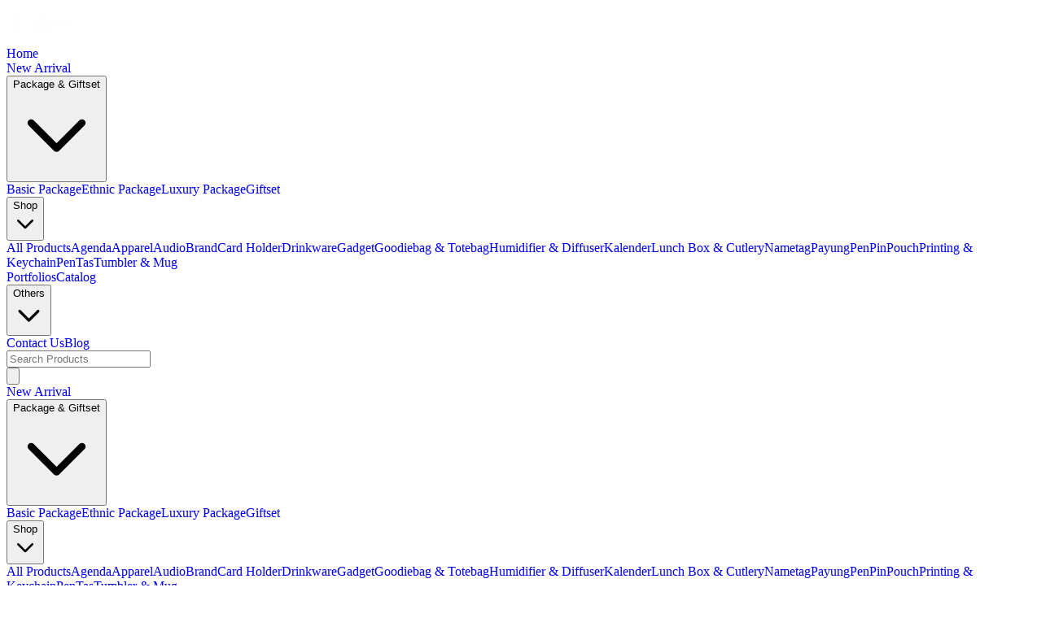

--- FILE ---
content_type: text/css
request_url: https://www.paketseminar.com/wp-content/themes/Paketseminar-theme/dist/assets/app-XrL9iO_E.css?ver=5.0.2
body_size: 7439
content:
/*! tailwindcss v4.1.4 | MIT License | https://tailwindcss.com */@layer properties{@supports (((-webkit-hyphens:none)) and (not (margin-trim:inline))) or ((-moz-orient:inline) and (not (color:rgb(from red r g b)))){*,:before,:after,::backdrop{--tw-translate-x:0;--tw-translate-y:0;--tw-translate-z:0;--tw-rotate-x:initial;--tw-rotate-y:initial;--tw-rotate-z:initial;--tw-skew-x:initial;--tw-skew-y:initial;--tw-space-y-reverse:0;--tw-space-x-reverse:0;--tw-border-style:solid;--tw-leading:initial;--tw-font-weight:initial;--tw-tracking:initial;--tw-shadow:0 0 #0000;--tw-shadow-color:initial;--tw-shadow-alpha:100%;--tw-inset-shadow:0 0 #0000;--tw-inset-shadow-color:initial;--tw-inset-shadow-alpha:100%;--tw-ring-color:initial;--tw-ring-shadow:0 0 #0000;--tw-inset-ring-color:initial;--tw-inset-ring-shadow:0 0 #0000;--tw-ring-inset:initial;--tw-ring-offset-width:0px;--tw-ring-offset-color:#fff;--tw-ring-offset-shadow:0 0 #0000;--tw-blur:initial;--tw-brightness:initial;--tw-contrast:initial;--tw-grayscale:initial;--tw-hue-rotate:initial;--tw-invert:initial;--tw-opacity:initial;--tw-saturate:initial;--tw-sepia:initial;--tw-drop-shadow:initial;--tw-drop-shadow-color:initial;--tw-drop-shadow-alpha:100%;--tw-drop-shadow-size:initial;--tw-duration:initial;--tw-ease:initial;--tw-scale-x:1;--tw-scale-y:1;--tw-scale-z:1}}}@layer theme{:root,:host{--font-sans:ui-sans-serif,system-ui,sans-serif,"Apple Color Emoji","Segoe UI Emoji","Segoe UI Symbol","Noto Color Emoji";--font-mono:ui-monospace,SFMono-Regular,Menlo,Monaco,Consolas,"Liberation Mono","Courier New",monospace;--color-red-500:oklch(63.7% .237 25.331);--color-red-600:oklch(57.7% .245 27.325);--color-amber-300:oklch(87.9% .169 91.605);--color-green-500:oklch(72.3% .219 149.579);--color-green-600:oklch(62.7% .194 149.214);--color-blue-600:oklch(54.6% .245 262.881);--color-blue-700:oklch(48.8% .243 264.376);--color-indigo-600:oklch(51.1% .262 276.966);--color-indigo-700:oklch(45.7% .24 277.023);--color-gray-100:oklch(96.7% .003 264.542);--color-gray-200:oklch(92.8% .006 264.531);--color-gray-300:oklch(87.2% .01 258.338);--color-gray-400:oklch(70.7% .022 261.325);--color-gray-500:oklch(55.1% .027 264.364);--color-gray-600:oklch(44.6% .03 256.802);--color-gray-700:oklch(37.3% .034 259.733);--color-gray-800:oklch(27.8% .033 256.848);--color-gray-900:oklch(21% .034 264.665);--color-zinc-200:oklch(92% .004 286.32);--color-zinc-500:oklch(55.2% .016 285.938);--color-zinc-600:oklch(44.2% .017 285.786);--color-zinc-900:oklch(21% .006 285.885);--color-zinc-950:oklch(14.1% .005 285.823);--color-neutral-100:oklch(97% 0 0);--color-black:#000;--color-white:#fff;--spacing:.25rem;--container-sm:24rem;--container-3xl:48rem;--container-4xl:56rem;--container-5xl:64rem;--container-6xl:72rem;--container-7xl:80rem;--text-xs:var(--wp--preset--font-size--xs,.75rem);--text-xs--line-height:calc(1/.75);--text-sm:var(--wp--preset--font-size--sm,.875rem);--text-sm--line-height:calc(1.25/.875);--text-base:var(--wp--preset--font-size--base,1rem);--text-base--line-height: 1.5 ;--text-lg:var(--wp--preset--font-size--lg,1.125rem);--text-lg--line-height:calc(1.75/1.125);--text-xl:var(--wp--preset--font-size--xl,1.25rem);--text-xl--line-height:calc(1.75/1.25);--text-2xl:var(--wp--preset--font-size--2-xl,1.5rem);--text-2xl--line-height:calc(2/1.5);--text-3xl:var(--wp--preset--font-size--3-xl,1.875rem);--text-3xl--line-height: 1.2 ;--text-4xl:var(--wp--preset--font-size--4-xl,2.25rem);--text-4xl--line-height:calc(2.5/2.25);--text-5xl:var(--wp--preset--font-size--5-xl,3rem);--text-5xl--line-height:1;--text-6xl:var(--wp--preset--font-size--6-xl,3.75rem);--text-6xl--line-height:1;--font-weight-light:300;--font-weight-medium:500;--font-weight-semibold:600;--font-weight-bold:700;--font-weight-extrabold:800;--tracking-tight:-.025em;--tracking-wide:.025em;--leading-tight:1.25;--leading-relaxed:1.625;--radius-md:.375rem;--radius-lg:.5rem;--radius-xl:.75rem;--radius-4xl:2rem;--ease-in-out:cubic-bezier(.4,0,.2,1);--aspect-video:16/9;--default-transition-duration:.15s;--default-transition-timing-function:cubic-bezier(.4,0,.2,1);--default-font-family:var(--font-sans);--default-mono-font-family:var(--font-mono);--color-primary:var(--wp--preset--color--primary);--color-dark:var(--wp--preset--color--dark);--color-light:var(--wp--preset--color--light)}}@layer base{*,:after,:before,::backdrop{box-sizing:border-box;border:0 solid;margin:0;padding:0}::file-selector-button{box-sizing:border-box;border:0 solid;margin:0;padding:0}html,:host{-webkit-text-size-adjust:100%;-moz-tab-size:4;tab-size:4;line-height:1.5;font-family:var(--default-font-family,ui-sans-serif,system-ui,sans-serif,"Apple Color Emoji","Segoe UI Emoji","Segoe UI Symbol","Noto Color Emoji");font-feature-settings:var(--default-font-feature-settings,normal);font-variation-settings:var(--default-font-variation-settings,normal);-webkit-tap-highlight-color:transparent}hr{height:0;color:inherit;border-top-width:1px}abbr:where([title]){-webkit-text-decoration:underline dotted;text-decoration:underline dotted}h1,h2,h3,h4,h5,h6{font-size:inherit;font-weight:inherit}a{color:inherit;-webkit-text-decoration:inherit;text-decoration:inherit}b,strong{font-weight:bolder}code,kbd,samp,pre{font-family:var(--default-mono-font-family,ui-monospace,SFMono-Regular,Menlo,Monaco,Consolas,"Liberation Mono","Courier New",monospace);font-feature-settings:var(--default-mono-font-feature-settings,normal);font-variation-settings:var(--default-mono-font-variation-settings,normal);font-size:1em}small{font-size:80%}sub,sup{vertical-align:baseline;font-size:75%;line-height:0;position:relative}sub{bottom:-.25em}sup{top:-.5em}table{text-indent:0;border-color:inherit;border-collapse:collapse}:-moz-focusring{outline:auto}progress{vertical-align:baseline}summary{display:list-item}ol,ul,menu{list-style:none}img,svg,video,canvas,audio,iframe,embed,object{vertical-align:middle;display:block}img,video{max-width:100%;height:auto}button,input,select,optgroup,textarea{font:inherit;font-feature-settings:inherit;font-variation-settings:inherit;letter-spacing:inherit;color:inherit;opacity:1;background-color:#0000;border-radius:0}::file-selector-button{font:inherit;font-feature-settings:inherit;font-variation-settings:inherit;letter-spacing:inherit;color:inherit;opacity:1;background-color:#0000;border-radius:0}:where(select:is([multiple],[size])) optgroup{font-weight:bolder}:where(select:is([multiple],[size])) optgroup option{padding-inline-start:20px}::file-selector-button{margin-inline-end:4px}::placeholder{opacity:1}@supports (not ((-webkit-appearance:-apple-pay-button))) or (contain-intrinsic-size:1px){::placeholder{color:currentColor}@supports (color:color-mix(in lab,red,red)){::placeholder{color:color-mix(in oklab,currentcolor 50%,transparent)}}}textarea{resize:vertical}::-webkit-search-decoration{-webkit-appearance:none}::-webkit-date-and-time-value{min-height:1lh;text-align:inherit}::-webkit-datetime-edit{display:inline-flex}::-webkit-datetime-edit-fields-wrapper{padding:0}::-webkit-datetime-edit{padding-block:0}::-webkit-datetime-edit-year-field{padding-block:0}::-webkit-datetime-edit-month-field{padding-block:0}::-webkit-datetime-edit-day-field{padding-block:0}::-webkit-datetime-edit-hour-field{padding-block:0}::-webkit-datetime-edit-minute-field{padding-block:0}::-webkit-datetime-edit-second-field{padding-block:0}::-webkit-datetime-edit-millisecond-field{padding-block:0}::-webkit-datetime-edit-meridiem-field{padding-block:0}:-moz-ui-invalid{box-shadow:none}button,input:where([type=button],[type=reset],[type=submit]){-webkit-appearance:button;-moz-appearance:button;appearance:button}::file-selector-button{-webkit-appearance:button;-moz-appearance:button;appearance:button}::-webkit-inner-spin-button{height:auto}::-webkit-outer-spin-button{height:auto}[hidden]:where(:not([hidden=until-found])){display:none!important}*,:after,:before,::backdrop{border-color:var(--color-zinc-200,currentColor)}::file-selector-button{border-color:var(--color-zinc-200,currentColor)}}@layer components;@layer utilities{.visible{visibility:visible}.sr-only{clip:rect(0,0,0,0);white-space:nowrap;border-width:0;width:1px;height:1px;margin:-1px;padding:0;position:absolute;overflow:hidden}.alignwide{width:100%;max-width:none;position:relative}.alignwide img{margin-left:-160px;margin-right:-160px;display:block;width:calc(100% + 320px)!important;max-width:none!important}@media (max-width:782px){.alignwide img{margin-left:0;margin-right:0;width:100%!important}}.absolute{position:absolute}.fixed{position:fixed}.relative{position:relative}.static{position:static}.top-0{top:calc(var(--spacing)*0)}.top-1\/2{top:50%}.top-1\/4{top:25%}.top-2{top:calc(var(--spacing)*2)}.right-2{right:calc(var(--spacing)*2)}.right-4{right:calc(var(--spacing)*4)}.right-6{right:calc(var(--spacing)*6)}.bottom-6{bottom:calc(var(--spacing)*6)}.bottom-26{bottom:calc(var(--spacing)*26)}.left-4{left:calc(var(--spacing)*4)}.z-10{z-index:10}.z-50{z-index:50}.z-100{z-index:100}.order-1{order:1}.order-2{order:2}.order-first{order:-9999}.col-1{grid-column:1}.col-2{grid-column:2}.col-span-1{grid-column:span 1/span 1}.container{width:100%}@media (min-width:480px){.container{max-width:480px}}@media (min-width:600px){.container{max-width:600px}}@media (min-width:782px){.container{max-width:782px}}@media (min-width:960px){.container{max-width:960px}}@media (min-width:1280px){.container{max-width:1280px}}@media (min-width:1440px){.container{max-width:1440px}}.alignfull{width:100vw;margin:0 calc(50% - 50vw)!important}.aligncenter{margin:.5rem auto!important}.m-8{margin:calc(var(--spacing)*8)}.container{margin-inline:auto;padding-inline:2rem}.mx-4{margin-inline:calc(var(--spacing)*4)}.mx-5{margin-inline:calc(var(--spacing)*5)}.mx-auto{margin-inline:auto}.my-2{margin-block:calc(var(--spacing)*2)}.my-3{margin-block:calc(var(--spacing)*3)}.my-4{margin-block:calc(var(--spacing)*4)}.my-6{margin-block:calc(var(--spacing)*6)}.my-8{margin-block:calc(var(--spacing)*8)}.my-10{margin-block:calc(var(--spacing)*10)}.\!mt-5{margin-top:calc(var(--spacing)*5)!important}.\!mt-6{margin-top:calc(var(--spacing)*6)!important}.mt-2{margin-top:calc(var(--spacing)*2)}.mt-3{margin-top:calc(var(--spacing)*3)}.mt-4{margin-top:calc(var(--spacing)*4)}.mt-6{margin-top:calc(var(--spacing)*6)}.mt-8{margin-top:calc(var(--spacing)*8)}.mt-10{margin-top:calc(var(--spacing)*10)}.mt-12{margin-top:calc(var(--spacing)*12)}.mt-14{margin-top:calc(var(--spacing)*14)}.alignnone{max-width:100%;height:auto;margin-left:0;margin-right:0}.-mr-2{margin-right:calc(var(--spacing)*-2)}.mr-2{margin-right:calc(var(--spacing)*2)}.mr-4{margin-right:calc(var(--spacing)*4)}.\!mb-1{margin-bottom:calc(var(--spacing)*1)!important}.\!mb-3{margin-bottom:calc(var(--spacing)*3)!important}.\!mb-5{margin-bottom:calc(var(--spacing)*5)!important}.mb-1{margin-bottom:calc(var(--spacing)*1)}.mb-2{margin-bottom:calc(var(--spacing)*2)}.mb-3{margin-bottom:calc(var(--spacing)*3)}.mb-4{margin-bottom:calc(var(--spacing)*4)}.mb-6{margin-bottom:calc(var(--spacing)*6)}.mb-8{margin-bottom:calc(var(--spacing)*8)}.mb-10{margin-bottom:calc(var(--spacing)*10)}.mb-12{margin-bottom:calc(var(--spacing)*12)}.mb-16{margin-bottom:calc(var(--spacing)*16)}.ml-1{margin-left:calc(var(--spacing)*1)}.ml-10{margin-left:calc(var(--spacing)*10)}.\!line-clamp-1{-webkit-line-clamp:1!important;-webkit-box-orient:vertical!important;display:-webkit-box!important;overflow:hidden!important}.\!block{display:block!important}.block{display:block}.flex{display:flex}.grid{display:grid}.hidden{display:none}.inline-block{display:inline-block}.inline-flex{display:inline-flex}.table{display:table}.\!aspect-square{aspect-ratio:1!important}.aspect-16\/10{aspect-ratio:16/10}.aspect-square{aspect-ratio:1}.aspect-video{aspect-ratio:var(--aspect-video)}.size-4{width:calc(var(--spacing)*4);height:calc(var(--spacing)*4)}.size-5{width:calc(var(--spacing)*5);height:calc(var(--spacing)*5)}.size-8{width:calc(var(--spacing)*8);height:calc(var(--spacing)*8)}.\!h-10{height:calc(var(--spacing)*10)!important}.h-1{height:calc(var(--spacing)*1)}.h-4{height:calc(var(--spacing)*4)}.h-6{height:calc(var(--spacing)*6)}.h-10{height:calc(var(--spacing)*10)}.h-12{height:calc(var(--spacing)*12)}.h-16{height:calc(var(--spacing)*16)}.h-64{height:calc(var(--spacing)*64)}.h-auto{height:auto}.h-fit{height:fit-content}.h-full{height:100%}.max-h-60{max-height:calc(var(--spacing)*60)}.min-h-screen{min-height:100vh}.\!w-auto{width:auto!important}.w-1\/2{width:50%}.w-4{width:calc(var(--spacing)*4)}.w-6{width:calc(var(--spacing)*6)}.w-10{width:calc(var(--spacing)*10)}.w-12{width:calc(var(--spacing)*12)}.w-16{width:calc(var(--spacing)*16)}.w-48{width:calc(var(--spacing)*48)}.w-51{width:calc(var(--spacing)*51)}.w-75{width:calc(var(--spacing)*75)}.w-\[306px\]{width:306px}.w-auto{width:auto}.w-full{width:100%}.container{max-width:var(--wp--style--global--wide-size)}.max-w-3xl{max-width:var(--container-3xl)}.max-w-4xl{max-width:var(--container-4xl)}.max-w-5xl{max-width:var(--container-5xl)}.max-w-6xl{max-width:var(--container-6xl)}.max-w-7xl{max-width:var(--container-7xl)}.max-w-full{max-width:100%}.max-w-sm{max-width:var(--container-sm)}.flex-none{flex:none}.flex-shrink-0,.shrink-0{flex-shrink:0}.grow{flex-grow:1}.border-collapse{border-collapse:collapse}.-translate-x-full{--tw-translate-x:-100%;translate:var(--tw-translate-x)var(--tw-translate-y)}.translate-x-full{--tw-translate-x:100%;translate:var(--tw-translate-x)var(--tw-translate-y)}.-translate-y-1\/2{--tw-translate-y: -50% ;translate:var(--tw-translate-x)var(--tw-translate-y)}.transform{transform:var(--tw-rotate-x,)var(--tw-rotate-y,)var(--tw-rotate-z,)var(--tw-skew-x,)var(--tw-skew-y,)}.cursor-pointer{cursor:pointer}.\!list-none{list-style-type:none!important}.grid-cols-1{grid-template-columns:repeat(1,minmax(0,1fr))}.grid-cols-2{grid-template-columns:repeat(2,minmax(0,1fr))}.grid-cols-4{grid-template-columns:repeat(4,minmax(0,1fr))}.flex-col{flex-direction:column}.flex-wrap{flex-wrap:wrap}.items-baseline{align-items:baseline}.items-center{align-items:center}.items-start{align-items:flex-start}.justify-around{justify-content:space-around}.justify-between{justify-content:space-between}.justify-center{justify-content:center}.justify-end{justify-content:flex-end}.gap-2{gap:calc(var(--spacing)*2)}.gap-3{gap:calc(var(--spacing)*3)}.gap-4{gap:calc(var(--spacing)*4)}.gap-5{gap:calc(var(--spacing)*5)}.gap-6{gap:calc(var(--spacing)*6)}.gap-8{gap:calc(var(--spacing)*8)}:where(.space-y-1>:not(:last-child)){--tw-space-y-reverse:0;margin-block-start:calc(calc(var(--spacing)*1)*var(--tw-space-y-reverse));margin-block-end:calc(calc(var(--spacing)*1)*calc(1 - var(--tw-space-y-reverse)))}.gap-x-4{column-gap:calc(var(--spacing)*4)}:where(.space-x-2>:not(:last-child)){--tw-space-x-reverse:0;margin-inline-start:calc(calc(var(--spacing)*2)*var(--tw-space-x-reverse));margin-inline-end:calc(calc(var(--spacing)*2)*calc(1 - var(--tw-space-x-reverse)))}:where(.space-x-4>:not(:last-child)){--tw-space-x-reverse:0;margin-inline-start:calc(calc(var(--spacing)*4)*var(--tw-space-x-reverse));margin-inline-end:calc(calc(var(--spacing)*4)*calc(1 - var(--tw-space-x-reverse)))}.gap-y-6{row-gap:calc(var(--spacing)*6)}.\!overflow-hidden{overflow:hidden!important}.overflow-hidden{overflow:hidden}.overflow-x-auto{overflow-x:auto}.overflow-y-auto{overflow-y:auto}.\!rounded{border-radius:.25rem!important}.\!rounded-lg{border-radius:var(--radius-lg)!important}.rounded{border-radius:.25rem}.rounded-4xl{border-radius:var(--radius-4xl)}.rounded-full{border-radius:3.40282e38px}.rounded-lg{border-radius:var(--radius-lg)}.rounded-md{border-radius:var(--radius-md)}.rounded-xl{border-radius:var(--radius-xl)}.rounded-tl-lg{border-top-left-radius:var(--radius-lg)}.rounded-tr-lg{border-top-right-radius:var(--radius-lg)}.rounded-br-lg{border-bottom-right-radius:var(--radius-lg)}.rounded-bl-lg{border-bottom-left-radius:var(--radius-lg)}.border,.border-1{border-style:var(--tw-border-style);border-width:1px}.border-t{border-top-style:var(--tw-border-style);border-top-width:1px}.border-b{border-bottom-style:var(--tw-border-style);border-bottom-width:1px}.border-l-8{border-left-style:var(--tw-border-style);border-left-width:8px}.border-dark\/10{border-color:var(--color-dark)}@supports (color:color-mix(in lab,red,red)){.border-dark\/10{border-color:color-mix(in oklab,var(--color-dark)10%,transparent)}}.border-gray-300{border-color:var(--color-gray-300)}.border-gray-400{border-color:var(--color-gray-400)}.border-gray-500{border-color:var(--color-gray-500)}.border-light{border-color:var(--color-light)}.border-l-green-500{border-left-color:var(--color-green-500)}.\!bg-\[\#F5F5F4\]{background-color:#f5f5f4!important}.\!bg-white{background-color:var(--color-white)!important}.bg-\[\#00A7C9\]{background-color:#00a7c9}.bg-\[\#1D2347\]{background-color:#1d2347}.bg-\[\#25D366\]{background-color:#25d366}.bg-\[\#F5F4F8\]{background-color:#f5f4f8}.bg-\[\#f5f7f9\]{background-color:#f5f7f9}.bg-black{background-color:var(--color-black)}.bg-blue-600{background-color:var(--color-blue-600)}.bg-blue-700{background-color:var(--color-blue-700)}.bg-dark{background-color:var(--color-dark)}.bg-gray-100{background-color:var(--color-gray-100)}.bg-gray-200{background-color:var(--color-gray-200)}.bg-gray-700{background-color:var(--color-gray-700)}.bg-gray-800{background-color:var(--color-gray-800)}.bg-green-500{background-color:var(--color-green-500)}.bg-indigo-600{background-color:var(--color-indigo-600)}.bg-light{background-color:var(--color-light)}.bg-neutral-100{background-color:var(--color-neutral-100)}.bg-red-600{background-color:var(--color-red-600)}.bg-white{background-color:var(--color-white)}.fill-current{fill:currentColor}.fill-white{fill:var(--color-white)}.object-cover{object-fit:cover}.\!p-4{padding:calc(var(--spacing)*4)!important}.p-2{padding:calc(var(--spacing)*2)}.p-3{padding:calc(var(--spacing)*3)}.p-4{padding:calc(var(--spacing)*4)}.p-6{padding:calc(var(--spacing)*6)}.px-2{padding-inline:calc(var(--spacing)*2)}.px-3{padding-inline:calc(var(--spacing)*3)}.px-4{padding-inline:calc(var(--spacing)*4)}.px-6{padding-inline:calc(var(--spacing)*6)}.px-8{padding-inline:calc(var(--spacing)*8)}.py-1{padding-block:calc(var(--spacing)*1)}.py-1\.5{padding-block:calc(var(--spacing)*1.5)}.py-2{padding-block:calc(var(--spacing)*2)}.py-3{padding-block:calc(var(--spacing)*3)}.py-6{padding-block:calc(var(--spacing)*6)}.py-8{padding-block:calc(var(--spacing)*8)}.py-12{padding-block:calc(var(--spacing)*12)}.py-20{padding-block:calc(var(--spacing)*20)}.pt-2{padding-top:calc(var(--spacing)*2)}.pt-8{padding-top:calc(var(--spacing)*8)}.pt-12{padding-top:calc(var(--spacing)*12)}.pt-14{padding-top:calc(var(--spacing)*14)}.pt-16{padding-top:calc(var(--spacing)*16)}.pt-20{padding-top:calc(var(--spacing)*20)}.pr-2{padding-right:calc(var(--spacing)*2)}.pb-3{padding-bottom:calc(var(--spacing)*3)}.pb-20{padding-bottom:calc(var(--spacing)*20)}.pl-4{padding-left:calc(var(--spacing)*4)}.\!text-center{text-align:center!important}.text-center{text-align:center}.text-justify{text-align:justify}.text-left{text-align:left}.text-right{text-align:right}.\!text-base{font-size:var(--text-base)!important;line-height:var(--tw-leading,var(--text-base--line-height))!important}.\!text-sm{font-size:var(--text-sm)!important;line-height:var(--tw-leading,var(--text-sm--line-height))!important}.text-2xl{font-size:var(--text-2xl);line-height:var(--tw-leading,var(--text-2xl--line-height))}.text-3xl{font-size:var(--text-3xl);line-height:var(--tw-leading,var(--text-3xl--line-height))}.text-4xl{font-size:var(--text-4xl);line-height:var(--tw-leading,var(--text-4xl--line-height))}.text-5xl{font-size:var(--text-5xl);line-height:var(--tw-leading,var(--text-5xl--line-height))}.text-base{font-size:var(--text-base);line-height:var(--tw-leading,var(--text-base--line-height))}.text-lg{font-size:var(--text-lg);line-height:var(--tw-leading,var(--text-lg--line-height))}.text-sm{font-size:var(--text-sm);line-height:var(--tw-leading,var(--text-sm--line-height))}.text-xs{font-size:var(--text-xs);line-height:var(--tw-leading,var(--text-xs--line-height))}.leading-relaxed{--tw-leading:var(--leading-relaxed);line-height:var(--leading-relaxed)}.leading-tight{--tw-leading:var(--leading-tight);line-height:var(--leading-tight)}.\!font-bold{--tw-font-weight:var(--font-weight-bold)!important;font-weight:var(--font-weight-bold)!important}.\!font-semibold{--tw-font-weight:var(--font-weight-semibold)!important;font-weight:var(--font-weight-semibold)!important}.font-bold{--tw-font-weight:var(--font-weight-bold);font-weight:var(--font-weight-bold)}.font-extrabold{--tw-font-weight:var(--font-weight-extrabold);font-weight:var(--font-weight-extrabold)}.font-light{--tw-font-weight:var(--font-weight-light);font-weight:var(--font-weight-light)}.font-medium{--tw-font-weight:var(--font-weight-medium);font-weight:var(--font-weight-medium)}.font-semibold{--tw-font-weight:var(--font-weight-semibold);font-weight:var(--font-weight-semibold)}.tracking-tight{--tw-tracking:var(--tracking-tight);letter-spacing:var(--tracking-tight)}.tracking-wide{--tw-tracking:var(--tracking-wide);letter-spacing:var(--tracking-wide)}.\[text-wrap\:balance\]{text-wrap:balance}.text-nowrap{text-wrap:nowrap}.whitespace-normal{white-space:normal}.\!text-gray-900{color:var(--color-gray-900)!important}.\!text-red-600{color:var(--color-red-600)!important}.text-amber-300{color:var(--color-amber-300)}.text-dark,.text-dark\/60{color:var(--color-dark)}@supports (color:color-mix(in lab,red,red)){.text-dark\/60{color:color-mix(in oklab,var(--color-dark)60%,transparent)}}.text-dark\/70{color:var(--color-dark)}@supports (color:color-mix(in lab,red,red)){.text-dark\/70{color:color-mix(in oklab,var(--color-dark)70%,transparent)}}.text-dark\/90{color:var(--color-dark)}@supports (color:color-mix(in lab,red,red)){.text-dark\/90{color:color-mix(in oklab,var(--color-dark)90%,transparent)}}.text-gray-300{color:var(--color-gray-300)}.text-gray-400{color:var(--color-gray-400)}.text-gray-500{color:var(--color-gray-500)}.text-gray-600{color:var(--color-gray-600)}.text-gray-700{color:var(--color-gray-700)}.text-gray-800{color:var(--color-gray-800)}.text-green-500{color:var(--color-green-500)}.text-light{color:var(--color-light)}.text-primary{color:var(--color-primary)}.text-red-500{color:var(--color-red-500)}.text-white{color:var(--color-white)}.text-zinc-500{color:var(--color-zinc-500)}.text-zinc-600{color:var(--color-zinc-600)}.text-zinc-900{color:var(--color-zinc-900)}.text-zinc-950{color:var(--color-zinc-950)}.uppercase{text-transform:uppercase}.\!no-underline{text-decoration-line:none!important}.underline{text-decoration-line:underline}.antialiased{-webkit-font-smoothing:antialiased;-moz-osx-font-smoothing:grayscale}.\!shadow{--tw-shadow:0 1px 3px 0 var(--tw-shadow-color,#0000001a),0 1px 2px -1px var(--tw-shadow-color,#0000001a)!important;box-shadow:var(--tw-inset-shadow),var(--tw-inset-ring-shadow),var(--tw-ring-offset-shadow),var(--tw-ring-shadow),var(--tw-shadow)!important}.shadow{--tw-shadow:0 1px 3px 0 var(--tw-shadow-color,#0000001a),0 1px 2px -1px var(--tw-shadow-color,#0000001a);box-shadow:var(--tw-inset-shadow),var(--tw-inset-ring-shadow),var(--tw-ring-offset-shadow),var(--tw-ring-shadow),var(--tw-shadow)}.shadow-lg{--tw-shadow:0 10px 15px -3px var(--tw-shadow-color,#0000001a),0 4px 6px -4px var(--tw-shadow-color,#0000001a);box-shadow:var(--tw-inset-shadow),var(--tw-inset-ring-shadow),var(--tw-ring-offset-shadow),var(--tw-ring-shadow),var(--tw-shadow)}.shadow-sm{--tw-shadow:0 1px 3px 0 var(--tw-shadow-color,#0000001a),0 1px 2px -1px var(--tw-shadow-color,#0000001a);box-shadow:var(--tw-inset-shadow),var(--tw-inset-ring-shadow),var(--tw-ring-offset-shadow),var(--tw-ring-shadow),var(--tw-shadow)}.shadow-xl{--tw-shadow:0 20px 25px -5px var(--tw-shadow-color,#0000001a),0 8px 10px -6px var(--tw-shadow-color,#0000001a);box-shadow:var(--tw-inset-shadow),var(--tw-inset-ring-shadow),var(--tw-ring-offset-shadow),var(--tw-ring-shadow),var(--tw-shadow)}.\!ring-0{--tw-ring-shadow:var(--tw-ring-inset,)0 0 0 calc(0px + var(--tw-ring-offset-width))var(--tw-ring-color,currentcolor)!important;box-shadow:var(--tw-inset-shadow),var(--tw-inset-ring-shadow),var(--tw-ring-offset-shadow),var(--tw-ring-shadow),var(--tw-shadow)!important}.grayscale{--tw-grayscale:grayscale(100%);filter:var(--tw-blur,)var(--tw-brightness,)var(--tw-contrast,)var(--tw-grayscale,)var(--tw-hue-rotate,)var(--tw-invert,)var(--tw-saturate,)var(--tw-sepia,)var(--tw-drop-shadow,)}.\!transition{transition-property:color,background-color,border-color,outline-color,text-decoration-color,fill,stroke,--tw-gradient-from,--tw-gradient-via,--tw-gradient-to,opacity,box-shadow,transform,translate,scale,rotate,filter,-webkit-backdrop-filter,backdrop-filter!important;transition-timing-function:var(--tw-ease,var(--default-transition-timing-function))!important;transition-duration:var(--tw-duration,var(--default-transition-duration))!important}.transition{transition-property:color,background-color,border-color,outline-color,text-decoration-color,fill,stroke,--tw-gradient-from,--tw-gradient-via,--tw-gradient-to,opacity,box-shadow,transform,translate,scale,rotate,filter,-webkit-backdrop-filter,backdrop-filter;transition-timing-function:var(--tw-ease,var(--default-transition-timing-function));transition-duration:var(--tw-duration,var(--default-transition-duration))}.transition-all{transition-property:all;transition-timing-function:var(--tw-ease,var(--default-transition-timing-function));transition-duration:var(--tw-duration,var(--default-transition-duration))}.transition-shadow{transition-property:box-shadow;transition-timing-function:var(--tw-ease,var(--default-transition-timing-function));transition-duration:var(--tw-duration,var(--default-transition-duration))}.duration-300{--tw-duration:.3s;transition-duration:.3s}.ease-in-out{--tw-ease:var(--ease-in-out);transition-timing-function:var(--ease-in-out)}.outline-none{--tw-outline-style:none;outline-style:none}@media (hover:hover){.group-hover\:text-gray-900:is(:where(.group):hover *){color:var(--color-gray-900)}.hover\:scale-105:hover{--tw-scale-x:105%;--tw-scale-y:105%;--tw-scale-z:105%;scale:var(--tw-scale-x)var(--tw-scale-y)}.hover\:cursor-pointer:hover{cursor:pointer}.hover\:bg-dark\/90:hover{background-color:var(--color-dark)}@supports (color:color-mix(in lab,red,red)){.hover\:bg-dark\/90:hover{background-color:color-mix(in oklab,var(--color-dark)90%,transparent)}}.hover\:bg-gray-100:hover{background-color:var(--color-gray-100)}.hover\:bg-gray-300:hover{background-color:var(--color-gray-300)}.hover\:bg-gray-700:hover{background-color:var(--color-gray-700)}.hover\:bg-gray-800:hover{background-color:var(--color-gray-800)}.hover\:bg-green-600:hover{background-color:var(--color-green-600)}.hover\:bg-indigo-700:hover{background-color:var(--color-indigo-700)}.hover\:text-white:hover{color:var(--color-white)}.hover\:underline:hover{text-decoration-line:underline}.hover\:shadow-md:hover{--tw-shadow:0 4px 6px -1px var(--tw-shadow-color,#0000001a),0 2px 4px -2px var(--tw-shadow-color,#0000001a);box-shadow:var(--tw-inset-shadow),var(--tw-inset-ring-shadow),var(--tw-ring-offset-shadow),var(--tw-ring-shadow),var(--tw-shadow)}.hover\:grayscale-0:hover{--tw-grayscale:grayscale(0%);filter:var(--tw-blur,)var(--tw-brightness,)var(--tw-contrast,)var(--tw-grayscale,)var(--tw-hue-rotate,)var(--tw-invert,)var(--tw-saturate,)var(--tw-sepia,)var(--tw-drop-shadow,)}}.focus\:ring-2:focus{--tw-ring-shadow:var(--tw-ring-inset,)0 0 0 calc(2px + var(--tw-ring-offset-width))var(--tw-ring-color,currentcolor);box-shadow:var(--tw-inset-shadow),var(--tw-inset-ring-shadow),var(--tw-ring-offset-shadow),var(--tw-ring-shadow),var(--tw-shadow)}.focus\:ring-white:focus{--tw-ring-color:var(--color-white)}.focus\:ring-offset-2:focus{--tw-ring-offset-width:2px;--tw-ring-offset-shadow:var(--tw-ring-inset,)0 0 0 var(--tw-ring-offset-width)var(--tw-ring-offset-color)}.focus\:ring-offset-gray-800:focus{--tw-ring-offset-color:var(--color-gray-800)}.focus\:outline-none:focus{--tw-outline-style:none;outline-style:none}@media (min-width:600px){.sm\:right-16{right:calc(var(--spacing)*16)}.sm\:left-16{left:calc(var(--spacing)*16)}.sm\:my-20{margin-block:calc(var(--spacing)*20)}.sm\:mt-20{margin-top:calc(var(--spacing)*20)}.sm\:hidden{display:none}.sm\:w-1\/3{width:33.3333%}.sm\:grid-cols-3{grid-template-columns:repeat(3,minmax(0,1fr))}.sm\:px-3{padding-inline:calc(var(--spacing)*3)}.sm\:px-6{padding-inline:calc(var(--spacing)*6)}.sm\:text-6xl{font-size:var(--text-6xl);line-height:var(--tw-leading,var(--text-6xl--line-height))}}@media (min-width:782px){.md\:order-1{order:1}.md\:order-2{order:2}.md\:mx-40{margin-inline:calc(var(--spacing)*40)}.md\:my-6{margin-block:calc(var(--spacing)*6)}.md\:mt-2{margin-top:calc(var(--spacing)*2)}.md\:mt-12{margin-top:calc(var(--spacing)*12)}.md\:block{display:block}.md\:flex{display:flex}.md\:hidden{display:none}.md\:table-cell{display:table-cell}.md\:w-1\/2{width:50%}.md\:w-1\/4{width:25%}.md\:w-auto{width:auto}.md\:grid-cols-2{grid-template-columns:repeat(2,minmax(0,1fr))}.md\:grid-cols-3{grid-template-columns:repeat(3,minmax(0,1fr))}.md\:grid-cols-4{grid-template-columns:repeat(4,minmax(0,1fr))}.md\:flex-row{flex-direction:row}.md\:items-center{align-items:center}.md\:justify-between{justify-content:space-between}.md\:gap-4{gap:calc(var(--spacing)*4)}.md\:p-4{padding:calc(var(--spacing)*4)}.md\:px-14{padding-inline:calc(var(--spacing)*14)}.md\:py-12{padding-block:calc(var(--spacing)*12)}.md\:pt-1{padding-top:calc(var(--spacing)*1)}.md\:pb-2{padding-bottom:calc(var(--spacing)*2)}.md\:text-3xl{font-size:var(--text-3xl);line-height:var(--tw-leading,var(--text-3xl--line-height))}.md\:text-sm{font-size:var(--text-sm);line-height:var(--tw-leading,var(--text-sm--line-height))}}@media (min-width:960px){.lg\:w-1\/7{width:14.2857%}.lg\:grid-cols-2{grid-template-columns:repeat(2,minmax(0,1fr))}.lg\:grid-cols-3{grid-template-columns:repeat(3,minmax(0,1fr))}.lg\:grid-cols-4{grid-template-columns:repeat(4,minmax(0,1fr))}.lg\:px-8{padding-inline:calc(var(--spacing)*8)}}@media (min-width:1280px){.xl\:h-100{height:calc(var(--spacing)*100)}.xl\:h-120{height:calc(var(--spacing)*120)}.xl\:grid-cols-2{grid-template-columns:repeat(2,minmax(0,1fr))}}.\[\&_\.children\]\:ml-20 .children{margin-left:calc(var(--spacing)*20)}.\[\&_\.children_\>_li\]\:mt-8 .children>li{margin-top:calc(var(--spacing)*8)}.entry-content,.block-editor-block-list__layout{color:var(--color-zinc-950);font-size:var(--text-lg);line-height:var(--text-lg--line-height)}:is(.entry-content,.block-editor-block-list__layout) :where(.entry-content>:not(li),.block-editor-block-list__layout>:not(li)){margin-top:calc(var(--spacing)*6);margin-bottom:calc(var(--spacing)*6)}:is(.entry-content,.block-editor-block-list__layout) :where(h2){font-weight:var(--font-weight-semibold);font-size:var(--text-2xl);line-height:var(--text-2xl--line-height);margin-top:calc(var(--spacing)*12)}:is(.entry-content,.block-editor-block-list__layout) :where(h3){font-weight:var(--font-weight-semibold);font-size:var(--text-xl);line-height:var(--text-xl--line-height);margin-top:calc(var(--spacing)*8)}:is(.entry-content,.block-editor-block-list__layout) :where(h2+h3){margin-top:0}:is(.entry-content,.block-editor-block-list__layout) :where(ul,ol){padding-left:1.5rem}:is(.entry-content,.block-editor-block-list__layout) :where(ul){list-style-type:disc}:is(.entry-content,.block-editor-block-list__layout) :where(ol){list-style-type:decimal}:is(.entry-content,.block-editor-block-list__layout) :where(a){color:var(--color-primary)}:is(.entry-content,.block-editor-block-list__layout) :where(li){padding-left:calc(var(--spacing)*3)}:is(.entry-content,.block-editor-block-list__layout) :where(li)::marker{color:var(--color-zinc-500)}:is(.entry-content,.block-editor-block-list__layout) :where(li>*),:is(.entry-content,.block-editor-block-list__layout) :where(li li){margin-top:calc(var(--spacing)*4)}:is(.entry-content,.block-editor-block-list__layout) :where(ol>li)::marker{font-size:var(--text-base);font-weight:var(--font-weight-semibold)}:is(.entry-content,.block-editor-block-list__layout) :where(strong){font-weight:var(--font-weight-semibold)}:is(.entry-content,.block-editor-block-list__layout) :where(figure){margin-top:calc(var(--spacing)*12);margin-bottom:calc(var(--spacing)*12)}:is(.entry-content,.block-editor-block-list__layout) :where(li>:first-child){margin-top:0!important}:is(.entry-content,.block-editor-block-list__layout) :where(li>:last-child){margin-bottom:0!important}}.slider-coverflow{justify-content:center;align-items:center;width:100%;height:450px;margin:30px 0;display:flex;position:relative;overflow:hidden}.slider-coverflow .slide-item{transform-origin:50%;background:0 0;width:auto;height:auto;transition:transform .5s,opacity .5s;position:absolute}.slider-coverflow .slide-item img{object-fit:contain;width:900px;height:auto}.slider-coverflow .slide-item.active{z-index:2;opacity:1;transform:scale(1.2)}.slider-coverflow .slide-item.left{z-index:1;opacity:.6;transform:translate(-200px)scale(.9)rotateY(20deg)}.slider-coverflow .slide-item.right{z-index:1;opacity:.6;transform:translate(200px)scale(.9)rotateY(-20deg)}.slider-coverflow .controls-coverflow{justify-content:space-between;width:100%;display:flex;position:absolute;top:50%;transform:translateY(-50%)}.slider-coverflow .controls-coverflow button{color:#fff;cursor:pointer;background:#00000080;border:none;border-radius:5px;padding:10px 20px;transition:background .3s}.slider-coverflow .controls-coverflow button:hover{background:#000c}@media screen and (min-width:768px) and (max-width:1024px){.slider-coverflow{height:200px}.slider-coverflow .slide-item{width:auto;height:auto}.slider-coverflow .slide-item img{object-fit:contain;width:450px;height:200px}.slider-coverflow .slide-item.left{transform:translate(-180px)scale(.8)rotateY(15deg)}.slider-coverflow .slide-item.right{transform:translate(180px)scale(.8)rotateY(-15deg)}}@media (max-width:767px){.slider-coverflow{height:250px;margin:0!important}.slider-coverflow .slide-item{width:auto;height:auto}.slider-coverflow .slide-item img{object-fit:contain;width:250px;height:200px}.slider-coverflow .slide-item.left{transform:translate(0)scale(.7)rotateY(10deg)}.slider-coverflow .slide-item.right{transform:translate(0)scale(.7)rotateY(-10deg)}.slider-coverflow .controls button{padding:5px 10px;font-size:12px}}.product_type_simple.add_to_cart_button{color:#fff!important;background-color:#1d2347!important;border-radius:.375rem!important}.summary.entry-summary .cart .quantity .input-text.qty.text{border:1px solid #d1d5db!important;border-radius:.375rem!important;width:60px!important;padding:.5rem!important}.summary.entry-summary .cart .single_add_to_cart_button{color:#fff!important;background-color:#1d2347!important;border-radius:.375rem!important;padding:.75rem 1.5rem!important;font-weight:700!important}.summary.entry-summary .product_meta .posted_in a{color:#2d3a85!important;font-weight:700!important}.checkout-button.button.alt.wc-forward{color:#fff!important;background-color:#1d2347!important;border-radius:.375rem!important;padding:1.2rem 1.5rem!important;font-weight:700!important}.woocommerce .cart_totals h2{margin-bottom:1rem!important}a{text-decoration:none}@property --tw-translate-x{syntax:"*";inherits:false;initial-value:0}@property --tw-translate-y{syntax:"*";inherits:false;initial-value:0}@property --tw-translate-z{syntax:"*";inherits:false;initial-value:0}@property --tw-rotate-x{syntax:"*";inherits:false}@property --tw-rotate-y{syntax:"*";inherits:false}@property --tw-rotate-z{syntax:"*";inherits:false}@property --tw-skew-x{syntax:"*";inherits:false}@property --tw-skew-y{syntax:"*";inherits:false}@property --tw-space-y-reverse{syntax:"*";inherits:false;initial-value:0}@property --tw-space-x-reverse{syntax:"*";inherits:false;initial-value:0}@property --tw-border-style{syntax:"*";inherits:false;initial-value:solid}@property --tw-leading{syntax:"*";inherits:false}@property --tw-font-weight{syntax:"*";inherits:false}@property --tw-tracking{syntax:"*";inherits:false}@property --tw-shadow{syntax:"*";inherits:false;initial-value:0 0 #0000}@property --tw-shadow-color{syntax:"*";inherits:false}@property --tw-shadow-alpha{syntax:"<percentage>";inherits:false;initial-value:100%}@property --tw-inset-shadow{syntax:"*";inherits:false;initial-value:0 0 #0000}@property --tw-inset-shadow-color{syntax:"*";inherits:false}@property --tw-inset-shadow-alpha{syntax:"<percentage>";inherits:false;initial-value:100%}@property --tw-ring-color{syntax:"*";inherits:false}@property --tw-ring-shadow{syntax:"*";inherits:false;initial-value:0 0 #0000}@property --tw-inset-ring-color{syntax:"*";inherits:false}@property --tw-inset-ring-shadow{syntax:"*";inherits:false;initial-value:0 0 #0000}@property --tw-ring-inset{syntax:"*";inherits:false}@property --tw-ring-offset-width{syntax:"<length>";inherits:false;initial-value:0}@property --tw-ring-offset-color{syntax:"*";inherits:false;initial-value:#fff}@property --tw-ring-offset-shadow{syntax:"*";inherits:false;initial-value:0 0 #0000}@property --tw-blur{syntax:"*";inherits:false}@property --tw-brightness{syntax:"*";inherits:false}@property --tw-contrast{syntax:"*";inherits:false}@property --tw-grayscale{syntax:"*";inherits:false}@property --tw-hue-rotate{syntax:"*";inherits:false}@property --tw-invert{syntax:"*";inherits:false}@property --tw-opacity{syntax:"*";inherits:false}@property --tw-saturate{syntax:"*";inherits:false}@property --tw-sepia{syntax:"*";inherits:false}@property --tw-drop-shadow{syntax:"*";inherits:false}@property --tw-drop-shadow-color{syntax:"*";inherits:false}@property --tw-drop-shadow-alpha{syntax:"<percentage>";inherits:false;initial-value:100%}@property --tw-drop-shadow-size{syntax:"*";inherits:false}@property --tw-duration{syntax:"*";inherits:false}@property --tw-ease{syntax:"*";inherits:false}@property --tw-scale-x{syntax:"*";inherits:false;initial-value:1}@property --tw-scale-y{syntax:"*";inherits:false;initial-value:1}@property --tw-scale-z{syntax:"*";inherits:false;initial-value:1}
